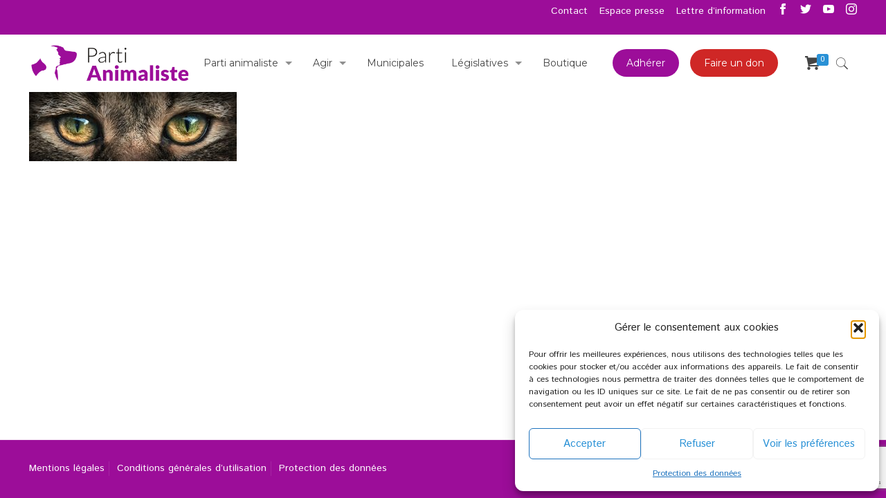

--- FILE ---
content_type: text/html; charset=utf-8
request_url: https://www.google.com/recaptcha/api2/anchor?ar=1&k=6Lf-pacZAAAAADTozgJ1l5DMNkxt0AGDKDRTT_DG&co=aHR0cHM6Ly9wYXJ0aS1hbmltYWxpc3RlLmZyOjQ0Mw..&hl=en&v=N67nZn4AqZkNcbeMu4prBgzg&size=invisible&anchor-ms=20000&execute-ms=30000&cb=wg9fn08ghuos
body_size: 48602
content:
<!DOCTYPE HTML><html dir="ltr" lang="en"><head><meta http-equiv="Content-Type" content="text/html; charset=UTF-8">
<meta http-equiv="X-UA-Compatible" content="IE=edge">
<title>reCAPTCHA</title>
<style type="text/css">
/* cyrillic-ext */
@font-face {
  font-family: 'Roboto';
  font-style: normal;
  font-weight: 400;
  font-stretch: 100%;
  src: url(//fonts.gstatic.com/s/roboto/v48/KFO7CnqEu92Fr1ME7kSn66aGLdTylUAMa3GUBHMdazTgWw.woff2) format('woff2');
  unicode-range: U+0460-052F, U+1C80-1C8A, U+20B4, U+2DE0-2DFF, U+A640-A69F, U+FE2E-FE2F;
}
/* cyrillic */
@font-face {
  font-family: 'Roboto';
  font-style: normal;
  font-weight: 400;
  font-stretch: 100%;
  src: url(//fonts.gstatic.com/s/roboto/v48/KFO7CnqEu92Fr1ME7kSn66aGLdTylUAMa3iUBHMdazTgWw.woff2) format('woff2');
  unicode-range: U+0301, U+0400-045F, U+0490-0491, U+04B0-04B1, U+2116;
}
/* greek-ext */
@font-face {
  font-family: 'Roboto';
  font-style: normal;
  font-weight: 400;
  font-stretch: 100%;
  src: url(//fonts.gstatic.com/s/roboto/v48/KFO7CnqEu92Fr1ME7kSn66aGLdTylUAMa3CUBHMdazTgWw.woff2) format('woff2');
  unicode-range: U+1F00-1FFF;
}
/* greek */
@font-face {
  font-family: 'Roboto';
  font-style: normal;
  font-weight: 400;
  font-stretch: 100%;
  src: url(//fonts.gstatic.com/s/roboto/v48/KFO7CnqEu92Fr1ME7kSn66aGLdTylUAMa3-UBHMdazTgWw.woff2) format('woff2');
  unicode-range: U+0370-0377, U+037A-037F, U+0384-038A, U+038C, U+038E-03A1, U+03A3-03FF;
}
/* math */
@font-face {
  font-family: 'Roboto';
  font-style: normal;
  font-weight: 400;
  font-stretch: 100%;
  src: url(//fonts.gstatic.com/s/roboto/v48/KFO7CnqEu92Fr1ME7kSn66aGLdTylUAMawCUBHMdazTgWw.woff2) format('woff2');
  unicode-range: U+0302-0303, U+0305, U+0307-0308, U+0310, U+0312, U+0315, U+031A, U+0326-0327, U+032C, U+032F-0330, U+0332-0333, U+0338, U+033A, U+0346, U+034D, U+0391-03A1, U+03A3-03A9, U+03B1-03C9, U+03D1, U+03D5-03D6, U+03F0-03F1, U+03F4-03F5, U+2016-2017, U+2034-2038, U+203C, U+2040, U+2043, U+2047, U+2050, U+2057, U+205F, U+2070-2071, U+2074-208E, U+2090-209C, U+20D0-20DC, U+20E1, U+20E5-20EF, U+2100-2112, U+2114-2115, U+2117-2121, U+2123-214F, U+2190, U+2192, U+2194-21AE, U+21B0-21E5, U+21F1-21F2, U+21F4-2211, U+2213-2214, U+2216-22FF, U+2308-230B, U+2310, U+2319, U+231C-2321, U+2336-237A, U+237C, U+2395, U+239B-23B7, U+23D0, U+23DC-23E1, U+2474-2475, U+25AF, U+25B3, U+25B7, U+25BD, U+25C1, U+25CA, U+25CC, U+25FB, U+266D-266F, U+27C0-27FF, U+2900-2AFF, U+2B0E-2B11, U+2B30-2B4C, U+2BFE, U+3030, U+FF5B, U+FF5D, U+1D400-1D7FF, U+1EE00-1EEFF;
}
/* symbols */
@font-face {
  font-family: 'Roboto';
  font-style: normal;
  font-weight: 400;
  font-stretch: 100%;
  src: url(//fonts.gstatic.com/s/roboto/v48/KFO7CnqEu92Fr1ME7kSn66aGLdTylUAMaxKUBHMdazTgWw.woff2) format('woff2');
  unicode-range: U+0001-000C, U+000E-001F, U+007F-009F, U+20DD-20E0, U+20E2-20E4, U+2150-218F, U+2190, U+2192, U+2194-2199, U+21AF, U+21E6-21F0, U+21F3, U+2218-2219, U+2299, U+22C4-22C6, U+2300-243F, U+2440-244A, U+2460-24FF, U+25A0-27BF, U+2800-28FF, U+2921-2922, U+2981, U+29BF, U+29EB, U+2B00-2BFF, U+4DC0-4DFF, U+FFF9-FFFB, U+10140-1018E, U+10190-1019C, U+101A0, U+101D0-101FD, U+102E0-102FB, U+10E60-10E7E, U+1D2C0-1D2D3, U+1D2E0-1D37F, U+1F000-1F0FF, U+1F100-1F1AD, U+1F1E6-1F1FF, U+1F30D-1F30F, U+1F315, U+1F31C, U+1F31E, U+1F320-1F32C, U+1F336, U+1F378, U+1F37D, U+1F382, U+1F393-1F39F, U+1F3A7-1F3A8, U+1F3AC-1F3AF, U+1F3C2, U+1F3C4-1F3C6, U+1F3CA-1F3CE, U+1F3D4-1F3E0, U+1F3ED, U+1F3F1-1F3F3, U+1F3F5-1F3F7, U+1F408, U+1F415, U+1F41F, U+1F426, U+1F43F, U+1F441-1F442, U+1F444, U+1F446-1F449, U+1F44C-1F44E, U+1F453, U+1F46A, U+1F47D, U+1F4A3, U+1F4B0, U+1F4B3, U+1F4B9, U+1F4BB, U+1F4BF, U+1F4C8-1F4CB, U+1F4D6, U+1F4DA, U+1F4DF, U+1F4E3-1F4E6, U+1F4EA-1F4ED, U+1F4F7, U+1F4F9-1F4FB, U+1F4FD-1F4FE, U+1F503, U+1F507-1F50B, U+1F50D, U+1F512-1F513, U+1F53E-1F54A, U+1F54F-1F5FA, U+1F610, U+1F650-1F67F, U+1F687, U+1F68D, U+1F691, U+1F694, U+1F698, U+1F6AD, U+1F6B2, U+1F6B9-1F6BA, U+1F6BC, U+1F6C6-1F6CF, U+1F6D3-1F6D7, U+1F6E0-1F6EA, U+1F6F0-1F6F3, U+1F6F7-1F6FC, U+1F700-1F7FF, U+1F800-1F80B, U+1F810-1F847, U+1F850-1F859, U+1F860-1F887, U+1F890-1F8AD, U+1F8B0-1F8BB, U+1F8C0-1F8C1, U+1F900-1F90B, U+1F93B, U+1F946, U+1F984, U+1F996, U+1F9E9, U+1FA00-1FA6F, U+1FA70-1FA7C, U+1FA80-1FA89, U+1FA8F-1FAC6, U+1FACE-1FADC, U+1FADF-1FAE9, U+1FAF0-1FAF8, U+1FB00-1FBFF;
}
/* vietnamese */
@font-face {
  font-family: 'Roboto';
  font-style: normal;
  font-weight: 400;
  font-stretch: 100%;
  src: url(//fonts.gstatic.com/s/roboto/v48/KFO7CnqEu92Fr1ME7kSn66aGLdTylUAMa3OUBHMdazTgWw.woff2) format('woff2');
  unicode-range: U+0102-0103, U+0110-0111, U+0128-0129, U+0168-0169, U+01A0-01A1, U+01AF-01B0, U+0300-0301, U+0303-0304, U+0308-0309, U+0323, U+0329, U+1EA0-1EF9, U+20AB;
}
/* latin-ext */
@font-face {
  font-family: 'Roboto';
  font-style: normal;
  font-weight: 400;
  font-stretch: 100%;
  src: url(//fonts.gstatic.com/s/roboto/v48/KFO7CnqEu92Fr1ME7kSn66aGLdTylUAMa3KUBHMdazTgWw.woff2) format('woff2');
  unicode-range: U+0100-02BA, U+02BD-02C5, U+02C7-02CC, U+02CE-02D7, U+02DD-02FF, U+0304, U+0308, U+0329, U+1D00-1DBF, U+1E00-1E9F, U+1EF2-1EFF, U+2020, U+20A0-20AB, U+20AD-20C0, U+2113, U+2C60-2C7F, U+A720-A7FF;
}
/* latin */
@font-face {
  font-family: 'Roboto';
  font-style: normal;
  font-weight: 400;
  font-stretch: 100%;
  src: url(//fonts.gstatic.com/s/roboto/v48/KFO7CnqEu92Fr1ME7kSn66aGLdTylUAMa3yUBHMdazQ.woff2) format('woff2');
  unicode-range: U+0000-00FF, U+0131, U+0152-0153, U+02BB-02BC, U+02C6, U+02DA, U+02DC, U+0304, U+0308, U+0329, U+2000-206F, U+20AC, U+2122, U+2191, U+2193, U+2212, U+2215, U+FEFF, U+FFFD;
}
/* cyrillic-ext */
@font-face {
  font-family: 'Roboto';
  font-style: normal;
  font-weight: 500;
  font-stretch: 100%;
  src: url(//fonts.gstatic.com/s/roboto/v48/KFO7CnqEu92Fr1ME7kSn66aGLdTylUAMa3GUBHMdazTgWw.woff2) format('woff2');
  unicode-range: U+0460-052F, U+1C80-1C8A, U+20B4, U+2DE0-2DFF, U+A640-A69F, U+FE2E-FE2F;
}
/* cyrillic */
@font-face {
  font-family: 'Roboto';
  font-style: normal;
  font-weight: 500;
  font-stretch: 100%;
  src: url(//fonts.gstatic.com/s/roboto/v48/KFO7CnqEu92Fr1ME7kSn66aGLdTylUAMa3iUBHMdazTgWw.woff2) format('woff2');
  unicode-range: U+0301, U+0400-045F, U+0490-0491, U+04B0-04B1, U+2116;
}
/* greek-ext */
@font-face {
  font-family: 'Roboto';
  font-style: normal;
  font-weight: 500;
  font-stretch: 100%;
  src: url(//fonts.gstatic.com/s/roboto/v48/KFO7CnqEu92Fr1ME7kSn66aGLdTylUAMa3CUBHMdazTgWw.woff2) format('woff2');
  unicode-range: U+1F00-1FFF;
}
/* greek */
@font-face {
  font-family: 'Roboto';
  font-style: normal;
  font-weight: 500;
  font-stretch: 100%;
  src: url(//fonts.gstatic.com/s/roboto/v48/KFO7CnqEu92Fr1ME7kSn66aGLdTylUAMa3-UBHMdazTgWw.woff2) format('woff2');
  unicode-range: U+0370-0377, U+037A-037F, U+0384-038A, U+038C, U+038E-03A1, U+03A3-03FF;
}
/* math */
@font-face {
  font-family: 'Roboto';
  font-style: normal;
  font-weight: 500;
  font-stretch: 100%;
  src: url(//fonts.gstatic.com/s/roboto/v48/KFO7CnqEu92Fr1ME7kSn66aGLdTylUAMawCUBHMdazTgWw.woff2) format('woff2');
  unicode-range: U+0302-0303, U+0305, U+0307-0308, U+0310, U+0312, U+0315, U+031A, U+0326-0327, U+032C, U+032F-0330, U+0332-0333, U+0338, U+033A, U+0346, U+034D, U+0391-03A1, U+03A3-03A9, U+03B1-03C9, U+03D1, U+03D5-03D6, U+03F0-03F1, U+03F4-03F5, U+2016-2017, U+2034-2038, U+203C, U+2040, U+2043, U+2047, U+2050, U+2057, U+205F, U+2070-2071, U+2074-208E, U+2090-209C, U+20D0-20DC, U+20E1, U+20E5-20EF, U+2100-2112, U+2114-2115, U+2117-2121, U+2123-214F, U+2190, U+2192, U+2194-21AE, U+21B0-21E5, U+21F1-21F2, U+21F4-2211, U+2213-2214, U+2216-22FF, U+2308-230B, U+2310, U+2319, U+231C-2321, U+2336-237A, U+237C, U+2395, U+239B-23B7, U+23D0, U+23DC-23E1, U+2474-2475, U+25AF, U+25B3, U+25B7, U+25BD, U+25C1, U+25CA, U+25CC, U+25FB, U+266D-266F, U+27C0-27FF, U+2900-2AFF, U+2B0E-2B11, U+2B30-2B4C, U+2BFE, U+3030, U+FF5B, U+FF5D, U+1D400-1D7FF, U+1EE00-1EEFF;
}
/* symbols */
@font-face {
  font-family: 'Roboto';
  font-style: normal;
  font-weight: 500;
  font-stretch: 100%;
  src: url(//fonts.gstatic.com/s/roboto/v48/KFO7CnqEu92Fr1ME7kSn66aGLdTylUAMaxKUBHMdazTgWw.woff2) format('woff2');
  unicode-range: U+0001-000C, U+000E-001F, U+007F-009F, U+20DD-20E0, U+20E2-20E4, U+2150-218F, U+2190, U+2192, U+2194-2199, U+21AF, U+21E6-21F0, U+21F3, U+2218-2219, U+2299, U+22C4-22C6, U+2300-243F, U+2440-244A, U+2460-24FF, U+25A0-27BF, U+2800-28FF, U+2921-2922, U+2981, U+29BF, U+29EB, U+2B00-2BFF, U+4DC0-4DFF, U+FFF9-FFFB, U+10140-1018E, U+10190-1019C, U+101A0, U+101D0-101FD, U+102E0-102FB, U+10E60-10E7E, U+1D2C0-1D2D3, U+1D2E0-1D37F, U+1F000-1F0FF, U+1F100-1F1AD, U+1F1E6-1F1FF, U+1F30D-1F30F, U+1F315, U+1F31C, U+1F31E, U+1F320-1F32C, U+1F336, U+1F378, U+1F37D, U+1F382, U+1F393-1F39F, U+1F3A7-1F3A8, U+1F3AC-1F3AF, U+1F3C2, U+1F3C4-1F3C6, U+1F3CA-1F3CE, U+1F3D4-1F3E0, U+1F3ED, U+1F3F1-1F3F3, U+1F3F5-1F3F7, U+1F408, U+1F415, U+1F41F, U+1F426, U+1F43F, U+1F441-1F442, U+1F444, U+1F446-1F449, U+1F44C-1F44E, U+1F453, U+1F46A, U+1F47D, U+1F4A3, U+1F4B0, U+1F4B3, U+1F4B9, U+1F4BB, U+1F4BF, U+1F4C8-1F4CB, U+1F4D6, U+1F4DA, U+1F4DF, U+1F4E3-1F4E6, U+1F4EA-1F4ED, U+1F4F7, U+1F4F9-1F4FB, U+1F4FD-1F4FE, U+1F503, U+1F507-1F50B, U+1F50D, U+1F512-1F513, U+1F53E-1F54A, U+1F54F-1F5FA, U+1F610, U+1F650-1F67F, U+1F687, U+1F68D, U+1F691, U+1F694, U+1F698, U+1F6AD, U+1F6B2, U+1F6B9-1F6BA, U+1F6BC, U+1F6C6-1F6CF, U+1F6D3-1F6D7, U+1F6E0-1F6EA, U+1F6F0-1F6F3, U+1F6F7-1F6FC, U+1F700-1F7FF, U+1F800-1F80B, U+1F810-1F847, U+1F850-1F859, U+1F860-1F887, U+1F890-1F8AD, U+1F8B0-1F8BB, U+1F8C0-1F8C1, U+1F900-1F90B, U+1F93B, U+1F946, U+1F984, U+1F996, U+1F9E9, U+1FA00-1FA6F, U+1FA70-1FA7C, U+1FA80-1FA89, U+1FA8F-1FAC6, U+1FACE-1FADC, U+1FADF-1FAE9, U+1FAF0-1FAF8, U+1FB00-1FBFF;
}
/* vietnamese */
@font-face {
  font-family: 'Roboto';
  font-style: normal;
  font-weight: 500;
  font-stretch: 100%;
  src: url(//fonts.gstatic.com/s/roboto/v48/KFO7CnqEu92Fr1ME7kSn66aGLdTylUAMa3OUBHMdazTgWw.woff2) format('woff2');
  unicode-range: U+0102-0103, U+0110-0111, U+0128-0129, U+0168-0169, U+01A0-01A1, U+01AF-01B0, U+0300-0301, U+0303-0304, U+0308-0309, U+0323, U+0329, U+1EA0-1EF9, U+20AB;
}
/* latin-ext */
@font-face {
  font-family: 'Roboto';
  font-style: normal;
  font-weight: 500;
  font-stretch: 100%;
  src: url(//fonts.gstatic.com/s/roboto/v48/KFO7CnqEu92Fr1ME7kSn66aGLdTylUAMa3KUBHMdazTgWw.woff2) format('woff2');
  unicode-range: U+0100-02BA, U+02BD-02C5, U+02C7-02CC, U+02CE-02D7, U+02DD-02FF, U+0304, U+0308, U+0329, U+1D00-1DBF, U+1E00-1E9F, U+1EF2-1EFF, U+2020, U+20A0-20AB, U+20AD-20C0, U+2113, U+2C60-2C7F, U+A720-A7FF;
}
/* latin */
@font-face {
  font-family: 'Roboto';
  font-style: normal;
  font-weight: 500;
  font-stretch: 100%;
  src: url(//fonts.gstatic.com/s/roboto/v48/KFO7CnqEu92Fr1ME7kSn66aGLdTylUAMa3yUBHMdazQ.woff2) format('woff2');
  unicode-range: U+0000-00FF, U+0131, U+0152-0153, U+02BB-02BC, U+02C6, U+02DA, U+02DC, U+0304, U+0308, U+0329, U+2000-206F, U+20AC, U+2122, U+2191, U+2193, U+2212, U+2215, U+FEFF, U+FFFD;
}
/* cyrillic-ext */
@font-face {
  font-family: 'Roboto';
  font-style: normal;
  font-weight: 900;
  font-stretch: 100%;
  src: url(//fonts.gstatic.com/s/roboto/v48/KFO7CnqEu92Fr1ME7kSn66aGLdTylUAMa3GUBHMdazTgWw.woff2) format('woff2');
  unicode-range: U+0460-052F, U+1C80-1C8A, U+20B4, U+2DE0-2DFF, U+A640-A69F, U+FE2E-FE2F;
}
/* cyrillic */
@font-face {
  font-family: 'Roboto';
  font-style: normal;
  font-weight: 900;
  font-stretch: 100%;
  src: url(//fonts.gstatic.com/s/roboto/v48/KFO7CnqEu92Fr1ME7kSn66aGLdTylUAMa3iUBHMdazTgWw.woff2) format('woff2');
  unicode-range: U+0301, U+0400-045F, U+0490-0491, U+04B0-04B1, U+2116;
}
/* greek-ext */
@font-face {
  font-family: 'Roboto';
  font-style: normal;
  font-weight: 900;
  font-stretch: 100%;
  src: url(//fonts.gstatic.com/s/roboto/v48/KFO7CnqEu92Fr1ME7kSn66aGLdTylUAMa3CUBHMdazTgWw.woff2) format('woff2');
  unicode-range: U+1F00-1FFF;
}
/* greek */
@font-face {
  font-family: 'Roboto';
  font-style: normal;
  font-weight: 900;
  font-stretch: 100%;
  src: url(//fonts.gstatic.com/s/roboto/v48/KFO7CnqEu92Fr1ME7kSn66aGLdTylUAMa3-UBHMdazTgWw.woff2) format('woff2');
  unicode-range: U+0370-0377, U+037A-037F, U+0384-038A, U+038C, U+038E-03A1, U+03A3-03FF;
}
/* math */
@font-face {
  font-family: 'Roboto';
  font-style: normal;
  font-weight: 900;
  font-stretch: 100%;
  src: url(//fonts.gstatic.com/s/roboto/v48/KFO7CnqEu92Fr1ME7kSn66aGLdTylUAMawCUBHMdazTgWw.woff2) format('woff2');
  unicode-range: U+0302-0303, U+0305, U+0307-0308, U+0310, U+0312, U+0315, U+031A, U+0326-0327, U+032C, U+032F-0330, U+0332-0333, U+0338, U+033A, U+0346, U+034D, U+0391-03A1, U+03A3-03A9, U+03B1-03C9, U+03D1, U+03D5-03D6, U+03F0-03F1, U+03F4-03F5, U+2016-2017, U+2034-2038, U+203C, U+2040, U+2043, U+2047, U+2050, U+2057, U+205F, U+2070-2071, U+2074-208E, U+2090-209C, U+20D0-20DC, U+20E1, U+20E5-20EF, U+2100-2112, U+2114-2115, U+2117-2121, U+2123-214F, U+2190, U+2192, U+2194-21AE, U+21B0-21E5, U+21F1-21F2, U+21F4-2211, U+2213-2214, U+2216-22FF, U+2308-230B, U+2310, U+2319, U+231C-2321, U+2336-237A, U+237C, U+2395, U+239B-23B7, U+23D0, U+23DC-23E1, U+2474-2475, U+25AF, U+25B3, U+25B7, U+25BD, U+25C1, U+25CA, U+25CC, U+25FB, U+266D-266F, U+27C0-27FF, U+2900-2AFF, U+2B0E-2B11, U+2B30-2B4C, U+2BFE, U+3030, U+FF5B, U+FF5D, U+1D400-1D7FF, U+1EE00-1EEFF;
}
/* symbols */
@font-face {
  font-family: 'Roboto';
  font-style: normal;
  font-weight: 900;
  font-stretch: 100%;
  src: url(//fonts.gstatic.com/s/roboto/v48/KFO7CnqEu92Fr1ME7kSn66aGLdTylUAMaxKUBHMdazTgWw.woff2) format('woff2');
  unicode-range: U+0001-000C, U+000E-001F, U+007F-009F, U+20DD-20E0, U+20E2-20E4, U+2150-218F, U+2190, U+2192, U+2194-2199, U+21AF, U+21E6-21F0, U+21F3, U+2218-2219, U+2299, U+22C4-22C6, U+2300-243F, U+2440-244A, U+2460-24FF, U+25A0-27BF, U+2800-28FF, U+2921-2922, U+2981, U+29BF, U+29EB, U+2B00-2BFF, U+4DC0-4DFF, U+FFF9-FFFB, U+10140-1018E, U+10190-1019C, U+101A0, U+101D0-101FD, U+102E0-102FB, U+10E60-10E7E, U+1D2C0-1D2D3, U+1D2E0-1D37F, U+1F000-1F0FF, U+1F100-1F1AD, U+1F1E6-1F1FF, U+1F30D-1F30F, U+1F315, U+1F31C, U+1F31E, U+1F320-1F32C, U+1F336, U+1F378, U+1F37D, U+1F382, U+1F393-1F39F, U+1F3A7-1F3A8, U+1F3AC-1F3AF, U+1F3C2, U+1F3C4-1F3C6, U+1F3CA-1F3CE, U+1F3D4-1F3E0, U+1F3ED, U+1F3F1-1F3F3, U+1F3F5-1F3F7, U+1F408, U+1F415, U+1F41F, U+1F426, U+1F43F, U+1F441-1F442, U+1F444, U+1F446-1F449, U+1F44C-1F44E, U+1F453, U+1F46A, U+1F47D, U+1F4A3, U+1F4B0, U+1F4B3, U+1F4B9, U+1F4BB, U+1F4BF, U+1F4C8-1F4CB, U+1F4D6, U+1F4DA, U+1F4DF, U+1F4E3-1F4E6, U+1F4EA-1F4ED, U+1F4F7, U+1F4F9-1F4FB, U+1F4FD-1F4FE, U+1F503, U+1F507-1F50B, U+1F50D, U+1F512-1F513, U+1F53E-1F54A, U+1F54F-1F5FA, U+1F610, U+1F650-1F67F, U+1F687, U+1F68D, U+1F691, U+1F694, U+1F698, U+1F6AD, U+1F6B2, U+1F6B9-1F6BA, U+1F6BC, U+1F6C6-1F6CF, U+1F6D3-1F6D7, U+1F6E0-1F6EA, U+1F6F0-1F6F3, U+1F6F7-1F6FC, U+1F700-1F7FF, U+1F800-1F80B, U+1F810-1F847, U+1F850-1F859, U+1F860-1F887, U+1F890-1F8AD, U+1F8B0-1F8BB, U+1F8C0-1F8C1, U+1F900-1F90B, U+1F93B, U+1F946, U+1F984, U+1F996, U+1F9E9, U+1FA00-1FA6F, U+1FA70-1FA7C, U+1FA80-1FA89, U+1FA8F-1FAC6, U+1FACE-1FADC, U+1FADF-1FAE9, U+1FAF0-1FAF8, U+1FB00-1FBFF;
}
/* vietnamese */
@font-face {
  font-family: 'Roboto';
  font-style: normal;
  font-weight: 900;
  font-stretch: 100%;
  src: url(//fonts.gstatic.com/s/roboto/v48/KFO7CnqEu92Fr1ME7kSn66aGLdTylUAMa3OUBHMdazTgWw.woff2) format('woff2');
  unicode-range: U+0102-0103, U+0110-0111, U+0128-0129, U+0168-0169, U+01A0-01A1, U+01AF-01B0, U+0300-0301, U+0303-0304, U+0308-0309, U+0323, U+0329, U+1EA0-1EF9, U+20AB;
}
/* latin-ext */
@font-face {
  font-family: 'Roboto';
  font-style: normal;
  font-weight: 900;
  font-stretch: 100%;
  src: url(//fonts.gstatic.com/s/roboto/v48/KFO7CnqEu92Fr1ME7kSn66aGLdTylUAMa3KUBHMdazTgWw.woff2) format('woff2');
  unicode-range: U+0100-02BA, U+02BD-02C5, U+02C7-02CC, U+02CE-02D7, U+02DD-02FF, U+0304, U+0308, U+0329, U+1D00-1DBF, U+1E00-1E9F, U+1EF2-1EFF, U+2020, U+20A0-20AB, U+20AD-20C0, U+2113, U+2C60-2C7F, U+A720-A7FF;
}
/* latin */
@font-face {
  font-family: 'Roboto';
  font-style: normal;
  font-weight: 900;
  font-stretch: 100%;
  src: url(//fonts.gstatic.com/s/roboto/v48/KFO7CnqEu92Fr1ME7kSn66aGLdTylUAMa3yUBHMdazQ.woff2) format('woff2');
  unicode-range: U+0000-00FF, U+0131, U+0152-0153, U+02BB-02BC, U+02C6, U+02DA, U+02DC, U+0304, U+0308, U+0329, U+2000-206F, U+20AC, U+2122, U+2191, U+2193, U+2212, U+2215, U+FEFF, U+FFFD;
}

</style>
<link rel="stylesheet" type="text/css" href="https://www.gstatic.com/recaptcha/releases/N67nZn4AqZkNcbeMu4prBgzg/styles__ltr.css">
<script nonce="kmhxMmGFdNbmk5uS353xcg" type="text/javascript">window['__recaptcha_api'] = 'https://www.google.com/recaptcha/api2/';</script>
<script type="text/javascript" src="https://www.gstatic.com/recaptcha/releases/N67nZn4AqZkNcbeMu4prBgzg/recaptcha__en.js" nonce="kmhxMmGFdNbmk5uS353xcg">
      
    </script></head>
<body><div id="rc-anchor-alert" class="rc-anchor-alert"></div>
<input type="hidden" id="recaptcha-token" value="[base64]">
<script type="text/javascript" nonce="kmhxMmGFdNbmk5uS353xcg">
      recaptcha.anchor.Main.init("[\x22ainput\x22,[\x22bgdata\x22,\x22\x22,\[base64]/[base64]/MjU1Ong/[base64]/[base64]/[base64]/[base64]/[base64]/[base64]/[base64]/[base64]/[base64]/[base64]/[base64]/[base64]/[base64]/[base64]/[base64]\\u003d\x22,\[base64]\\u003d\\u003d\x22,\x22dMOfwoPDmcKiL8OKwqHCgMKxw7vCgBzDh8ORBnd7UkbCrFhnwq5AwoMsw4fChntOIcKAV8OrA8O8wqE0T8OgwoDCuMKnGBjDvcK/w5QyNcKUSUhdwoBFO8OCRis3SlcUw7E/[base64]/D2nDiMOWwqYAWUvDlsO7MiXCicKvSwjDgsKjwpBlwqDDmlLDmQtPw6swNMOywrxPw75OMsOxcXIRYkwATsOWb0oBeMORw4MTXBzDiF/CtwQBTzwlw6vCqsKofsKlw6FuL8KxwrYmRjzCi0bCj2pOwrhRw6/[base64]/[base64]/DjsO0LgoHHMO9aDfCvnHCisO9wpROwrUXwo0/w67DosOJw5HCp1LDswXDlMO0cMKdIT1mR1XDvg/Dl8KwOWdeRiBIL2vCkSt5dVMSw5fCrcKpPsKeNSEJw6zDu1DDhwTCrcOOw7XCny86dsOkwr8jSMKdcA3CmF7CpsKBwrhzwrzDqGnCqsKRflMPw4PDrMO4b8OrMMO+wpLDr2fCqWAJe1zCrcOPwqrDo8KmI07DicOrwrDChh11b1DCncOeM8K/JUTDi8OyW8OkHGfDpsO7HsKDRQXDrcKwMcOXw5kGw59ewpTCjcOqNcKUw588w6RUVQvCksOrccOdwpjCgsOuwrVVw6XCt8ONUGg1w4DDosOUwo9vw6fDjMK3wpoRwqvCj1bDl1VJBj9zw58kwoHCmSTCo2TCtW5jQGMDO8OnMMO1wo/Cum/DlzHCq8OORHUeWMKwWgoRw7ETXjR6wpVkwrzCkcKtw53DjcOFfwFgw6jCpMOxw4Z2D8KJFi7CnMKow5cWwrAPZgHDsMOAfCJEIi3Dpy/CgR5sw5wcwrIhDMOkwrRIL8Ogw784XMOjwpsKLl0yJg93wpfCvUgwM3/[base64]/CmjHDmcOpwo3DhHpOTkwEw6oywrsQwo/Cn1jDsMK4wonDsyJRKT0ZwrkUKCIcRh7CtcO5FMKYFGVjOjjDpMK8FHLDlcKqXUHDj8O1IcOawq0vwpIVeC3CjsK0wrvChsOIw6/[base64]/CikcAJsKTwoLDn8O/ecK/w73CicKfw5ZZaihQwq4QU8KHw6rDsgFtwoPDkFPCkBPDuMKrw6MwR8K1wpFgAz9lw7/Dhllgf2swGcKjT8OdaCzCtW3CnlMJCD8ow4DDlVoLL8KfCcOSZAnDv31xL8KLw496QMO/w6RvB8Oswq7CrjMvAXpBJw8kMMKpw6zDjMKYSMKXw69Jw5/CjhHCtQgOw7XCrnrCvMKYwqdZwo3DtEjCkGJuwqIyw4DDty1pwrg7w6HCi3fCgitJAT9HDQRwworCqsOZK8OyIB8OY8Knw5/ClMOKw6vCtsO2wqQUCxrDoT5Ww54pS8OnwrrDj1DDqcKhw74Sw63CksK3XjXDosKowqvDiX4+VkXCtMO6wrBbJGMGRMO6w4zCmsOFJiJuwrHCvsOPw57CmsKTwoEZCMO9SsOKw70rwq/DrUBOFixNOsK4d13CocKIREBTwrDCicKPw7h4HTPClCPCqcOlLMOAUyfDi0ocw6QtTFrDrMO2A8KgO1wnO8KaEmxbwpEyw5rCl8OQcw/[base64]/Cv8OeworCjDRGR8KwCcOoEwXCoQ/CuMKlwpF+ZcOXw68rVcOyw7JowoUAD8K+BGvDkWzCrMKAZSAzw44dRCbCkyU3woTCg8OrHsKjaMOPfcK0w4DCmMKQw4JXw6AsWiTDkRFjSFQRwqBeZMO4wo4Dwq3DiEMGJ8OIJhNCUMO8wqHDqCUWwrZLLWfDsCrCgT/[base64]/CgsOTw7gcQX7ChsOUw6peTcKNw5jDuHXDn3RXwowDw7F0woTCpVNfw7rDlGrDscO8Xl8ibXVfw5/Cnhkrw7YbZSkLX3hZw6tMwqDCtwzDtjXCrWx5w7tqwoE4w653d8KoMWfDqUfDlsK0w4puEG9Yw7zCt2YvfsK1QMO/PsKvDVssL8OuKDFPwrcQwq1YXsKlwrnCisOAZ8OUw4TDgU50H3rCmXzDnsKgd0HDv8KHSyV+HMOCw5ktHGDDs0LCtRbDssKdKlPChMOKwoEPVxxZIH3Dp0bCucOPDy1lw51+AhHDj8KTw4h9w5UaWcKnw5EAwrTCt8Omw4I2EQB4STrDmcK7NTnDmsKqwrHChsK/w55ZDMKGcn5yfh3Dq8O/w6trFVvClsKiw5tSQjVYwr0IN3/DvxPCikkMw4rDukjDpMKSAsKRw6oyw4sUBj8fHixVw7PCoUx1wrjCvgLCtXZ+HhTDgMOfNFvDicOMAsOFw4MEwpvCgHhrwrMhw7dUw5HCu8OaU0/[base64]/DuMOIw7/DrTkgwq/[base64]/DhlpocsONw6XCkcOgR8OhwoZ7wqbDlsOZW8K8XMO3w4LDlcO3fGIFwqI6B8O5AcOIw5vDscKRMDJbZMKEacOyw40uwpLDn8O5AMK+U8OFH03DicKdwop4VMK/BjxnM8OGw5pXwqw4WsOiO8O2wpldwrUBw6zDksOxUDPDjcO3woQWKDzDrsOBDMOnN2fCqUrCt8OEbnJhO8KmLcOCMzUpXsOKD8OVCcK4AsOyMCM7KEQXRMO7HSxKZnzDn05qw4t4ewQFYcOFQG/Ck09Hw7Jfw6pdTlhCw6zCusO3REB4wo1Sw79jw6LDjCPDv3vDk8KAXiLCoHjCpcOQCsKOw6BVdsKHOT3Do8ODw5nDhB/CqUjDj3pNwoHChWXCtcO6YcOZDz9hJF/CjMKhwpx1w7paw5kUw7rDlMKpL8KUUcKAwrEgeg5Ed8OJTmsGwpQOHGgtwoUKw6hERgZaKR5Ow7/DlibDglDDi8Oywq0iw6XCmQXClMO7ZSbDiARsw6HCuWA6PDvDjTEUwrvDoG5hwqzDpMOswpbDtUXDpQ/Co1h3YxYcw4vCszQzwqXCgMO9wqrDtkQswoc+DQHClTofw6TCqMOUc3LCv8OhPz3CoyjDr8OUw6LCgcK/wo/CpcOGSTHCsMKgIHcTBMKcwozDuwQWB1oIcsOPL8KLYjvComLCuMKVVzjCgsOpGcO/Z8OMwppNBsK/TMOEDHtaK8K2wqNKYRfDmsOabcKdNsKhU2vDgMOJw5vCtsOVPUnDpWlnw4gow7HDtcKAw7NNwowRw5PCgcOIwoM0wqADw6YLw7DCp8KswpbChy7CvcO3LR/[base64]/Dq8O+J0tewpDDocKrBWvCowsYwoPDoE0uDy98FWJ3wqAnXTFBw5HCuC5MUX/DqgzCqsOPwqRrw6/DjcOnBsKGwoQTwqXDsBJvwo/CnHzCqBJnw606w4VpT8KubMOydcKiwpRqw7jCuVlew6vDlUMQw5sBwo5wYMOvwp8kJsKbcsOfwrVgdcKDG0XDtgzCjMOewo9mPMOdw5/Dg37DtcOCQ8OYHMOcwpcpImBjwpdmw63Cq8OqwpUBw5lKZzQgGx3DscKkaMKMwrjCrsKtw7gOw7o0CsKURmrCmcK1w43Ch8KcwqsXEsKwWhHCssKwwobDgVQnO8KSDgTDrmTCmcOfKH82w74aGMOqwpfCn2RuD3JgwoDCkRLDscKkw5XCphvCnMOHLGjDrXo2w653w7/CkmjDhsOQwp7CoMKwMEw9VsOKDWo8w43CqMO7Pi10wr8Twr/[base64]/J8O4chl7UxxKw6/Dmzhow5rDlMKowrTDsn5tB1XCscOXBcKMw6gbU0w/YcKCaMOlDi9AeFbDtcOqcF1+wpYZwroaBsKrw7zDi8O+McOcwpQKDMOmw7LCpHjDnjp7HXwGKMO/w6lRw49uR3g4w4bDiEvCvcOTKsOMeTzCj8K7w5Bew7ARZ8OGEnLDkgDCscODwogOdcKnfkkJw57CtcOEwoVDw6jCtcKhVsOtIihRwoQwAVh1wqtewr/Cuy7DlxbCvcKSwpHDssKHVA/DgsKAVEBLw6TClD8Dwrkddi1Ow5HDnMOiw4LDqMKSe8Kwwr7Cu8O5dsKhccOfB8OPwpgJZ8ODOMK1IcO+QGHCnlDCrVHCpcKGByTDu8KaVVfDpMOLJcKjSsKUNsORwrDDrDfDrsOGwpk0McO9bcODJxk/aMObwoLCvcK+w5AxwrvDmwHDh8O/BiHDu8KQWUFzwq3DjMKGwqI6wp3CkjbDn8OPw6Bcw4bCtMKiKcKRw5I+ZWUENX3ChMKJF8KRwqzCmFbDmMOOwo/CrMK3w7LDpQ0gBhDCjA7CoFEsCk5vwqQrEsK3C0sQw7/CqQrDgnnCrsKVIMKqwpwQUcKGwo3ClCLDixwDw5DCicKsfDctwqjCtV8zQ8KCMFrDucOzFsOIwognwogVwoUXwp/Dtz3CmsKew6Unw5DDkcKtw4lQWQHCmD/Dv8OEw5FNw6/CombCmsKHwrjCuyxAQMKTwpJKwq8/w5hRSAbDlXYscx3DsMOzw7zCpGtowpsGw7IEwqbCpsKpeMKIYWTDlMOywq/DtMOpe8OdYiHDlHVeTMKrcFZaw4jCi1TDqcOBw415Nhtbw5IPw7PDicOtw6XDocOyw4UxesKDw6oAwrHCt8O7HsK4w7IjSnDDnBrDqcOaw7/DhCMBw69MS8OOwpPDssKFY8OOw7dxwpbCjlwMGigWC3Y2HAPCuMOXw61EeHXDo8OlahjCvEBiwrbDmsKuwpHDkcK+ZEZ/[base64]/Cj8KeW3DDnFrCvDbCp8KdAMO7wrYcwo/DlzJ5YRdww5RUwo4rasKtXUbDrRRCZFfDscK7wqpDW8K8RsKUwp4dYMOLw6lkN1QFwrTDu8KpFmTCicOswqvDhcK4URRJw4ZxCFlcMx/CuA1pRBlwwr/[base64]/KR1Jw4MnwphdwoIIJkIcwqPDpsKPPcOCw4HCj10Sw6ILZCsywpfCpMKdw6YTwqbDmhsQw47DjRlnFcOKU8OSwqHCkW5ywq/DqTRPPV7CpmAxw7FGw6PDuho+woY7GlfCmsKTwq3Ckk/[base64]/DtTF8w7YGJkgyM349F8KRZ080w6pMw7TCjQNsSw3CtxTCoMKQVXk0w6Vfwq0hMcOiCWxNw53DicK0wrAzw5nDtkbDo8OxBTYhSRYJw40bcsKlw6bDmC8jw7DCuRwyZCHDvMOdw63DpsOfwrcRwqPDohpNwqDCgMOjDcKHwq4lwpjDjA/CvcOUfAd2A8OawpcbFV05w6pfZmJCTcO7LcOHwoLDrcONLk8OA2ZqecKMw4xRwrZSNDLCsh0Gw4DDq0gmw7xdw4zCokIGV3fCgsOCw6xLKcOSwpDDjSvDgcKiwobCv8OlRsO2wrLCjng8wq9kZcKzw7zDjcO7HX0Jw4rDlGTCucO8FQ7DmcK/wqjDlcOjwrbDggLDjcK3w4TChjAHGU4HSD5uV8KzEGElQTdXEQjCnhPDjk90w4rCnjk6P8Kiw6Y0wpbCkjHDiyTDnMKlwqtFK14gTMONVRbCm8OxOw3DgsKHw7xOwqkxBcO3w4xWcsOxcTNgQsOPwpDDpTFlwqrCsxfDuGbDr3LDgMK/[base64]/wr/DhVNNEsODwpNzwoUiwrpFJXU5WWZZLsOgwrnDkcKhDsOGwobClU9lw4TCv0clwrV/w6Aew6cgdMONFsO1wpQ6dcODwoswTToQwoAuEwFhwqcaccOGwpTDoSjDv8Kwwq3Ck2vCunvCt8OEe8OeaMKNwoUnwp8yH8KRwrdXRcK2wrknw4DDqyTDi2V5MwDDpDobBcKBwqXDjcOwckbCoHpdwpAhw742woLCjTMjS3/Dn8ORwoxHwpDDp8Kqw4VDaFVHwqDDk8OuwpnDk8Kjwrw3bMKSw5nDl8KPQsO+bcOuVhpNDcO4w5TCqCUdwqbDmnZpw5AAw6LDkzgeU8KjWcKNf8OYOcOww4cDVMKBAAzCrMO1HsKAwoocdGbCi8KMw5vDg3rDt24WKVBQOyw3w5XDkFHDvCvDtcOkD1zDrgfDllrCiA/ChcOUwrEWwp4YckZawpTCmEgVw6nDjsOawo7DuVsuw6bDmXU2GHJPw6ROZcKUw67Ctm/DhQfDhcOrw5ldwqJiasK6w4HCjHtpw6lzJAYDwpNlUBUkYhx+wrtJccOaOsOZAGglVMOwYA7CiyTCvg/DisOswrLCt8Kmw7l7wqQAMsOXQcOYQBp4wqcPwr13fk3DnMOHCwUgwrTDiTrClzTCix7CkgbDusKaw6RqwosOw7pjVETCsSLDiGrDn8OxbngqacOIAmxjahzDj2A/TibCjEhfXMO3woAdDAwXSWzDmcKbHBZKwq7DslXDrMK4w6kzLWnDjsOPHHPDuxgLdsKUHHBwwpzDs0vDvcOvw5UPw4ZOfsOdaCPCscOtw5xzRGvDjcKOY1PDisKRBcK3wpDCgEkRwo/[base64]/DlhcPE1F4w4DCg8KTw6dMwrTDmcKgQiDDu3/CgMKIBMKuw4/CrmzDlMOVLMOsRcOlW05Sw5gNfMKKNsO9OcKew57DhhXCu8Ksw5saIsOIFWfDp2R/woIMQsK+A3tNasO5w7d/SmHCj1DDuUXCszfCt2JgwoIqw47Cm0PDlCgPwolQwoPCsVHDncOXVkPCrFHCi8KdwpDDu8KQVUvDsMKpw4czwpTCuMK/w4fDqmdCMwVfw40Iw7wANSHCsgIDw5bCp8OdKxQ+XsKCwpzCpiY8wpByAMOgw489G2zClC3Cm8OXDsORf3YkLMKUwpgHwozCsRZKKSNGOgR/[base64]/wonCvsK0w5LDlsK0c8OzwpHDnMOswpDCsMK9w6E3wrFSdjUoEcKjw6bDv8OQMRNqAmoJwp4eISLDtcO/FMOGwpjCqMOEw6nDmsOKBsOTUUrDmsOSOsOzfX7DrMOJwp8kwo/DlMOfw7nDsSnChWvCjcKaRzrDq1/Dp0o/wq3CkcOxw4QUwrvClcKBNcKewrvCicKowotuaMKPw5rDnF7Dsh/DqAHDtiXDosOzecKpwp7ChsOjw7vDhMO5w63DlWjCucOmCMO6VEXCuMOFLsKyw4grJRpSVMKjWcKHLwQHXB7DmsOHwqjDvsOWwr1qwpwgBHvChVzDlFDDnMOLwqrDpUAJw79ldxEVw7nCsSjCrwU9J2rDs0Z0w5nDrxTCm8Kzwq3DqGnCu8Otw75Gw5MpwrJgwp/Dk8OMworCmzN2TBx7UzkRwpvDhcO9woPCisK6wqjDjkHCsyQpRytIGcKsD0LDgxc9w6PCqcKGKMOjwrtQAMORwrbCvMKTwpYLw6HDosOwwrTCrcOka8KXSR7CusK9w6fCkwbDpzXDlMK1wp3Duz1jwos8w6kZwqHDisOlZiFETl/DpsKiMSbDgsKzw4TDpmkyw7nDpUzDjsKmw6jCtU3CrhUpAkd3woLDqk/[base64]/Cuk9rIC3CtHhCasKTQgpBwobCqHLCs3V4w7JTwqBRGgDDicKcBU4IByJ5wqLDiwBswq/CjcOlRj/CpsKkw4nDv3XCkH/[base64]/Ci8OZw4LCicK7VMOtwrfDvMO4ZGPDlk7Dk1vDu8OtCcKbwqLDn8K6w5/DgsK+MjpKwrxNwpXDhExmwrrCusO1w5Y2w7lSwpbCpcKbWiTDv0/DpsOvwoExw58ITMKpw6DCvBHDnsOhw7jDpMOadizDssOIw5zDnyfCssKeS2rCjC8Gw43CvMOuwpQ5BsKnw5LCpk5+w5wqw5DCosODTMOkKCPCjsOQSGXDs2ZJwrDCoBklwolmw54jaUXDrFNkwp1/wpIswqpdwptJwoxnUWjCg1XDhsKMw4fCr8Kaw4kFw5tHwoNAwp7CnsOqAzVOw5I9woIewq/[base64]/Cr8O0OsKiw6vCg8K6BcOgw7EjwqgxwoHDiz9fYCDDpGHDqmJIEcOaQcKHX8O2H8KKNMK8wpccw4HCkQrDi8OeaMOnwpfCn0rDnsOLw7wOXEguw6EfwrjChR/CjEHDmx8/[base64]/NSjDpMOqNMKyJzJuWSledBnCn0BOw7jDu1XDqm7CtsODIsOFUXIgB27CjMKMw7gHIwPCisOnwo/CmsKjwoALIcK1wrtiVsK5HMOwc8OYw4DDhcKeA3XCgD19NXg0wpcHRcODXAB1N8Obwp/CjcOew6FlOMOjwoTDjDcbw4bDvsK/[base64]/UShkETtowpo/VDk4w5slw7VibsO5w5NRT8OewpLCrnN4FsKmw6bCicKCScOtZMKnb1DDnsO/w7c8w70EwqlVHsK3wow/w6jDvsK+GMO5bBnCvMK/w4/DjsOAZcKaAcOIw7lIwoUxdFUHwqnDoMO3wqXCsRPDrsOgw7p1w6fDsXHCgRYuOsOKwrPDnW9Vd17Ch1IrRsK6IMKiN8KjGU3DsQBRwq/DvMOvFE3CknE3ecKzJsKywokmZUTDlgxMwpDCozVjwp7DjgsGc8K/DsOAOGXCu8OUwoDDtATDt2g0VcOMw7nCgsOqAQzCosKoDcOnw6s+JFTDhU0Iw47Dtn0zw7d2wrd+wpvCssKlwonChQkywqTDtzoVMcKVJgEUc8OjC2VlwoVaw44iNhPDtADCi8OIw7FDw67DtMO9wpNbw7NTw7pdw7/ClcOxd8OEMgVeVQzCi8KQwpcJwp7DiMKJwoMiVk5DexYKwplwC8KFw5I2PcK/digHwqPCqsOiwoLCvG56wrlSwr3Cih7CrSJkN8O7w6vDv8KfwpRXGgHDuArDkcKew55KwoAnwq9Bw54mwokHYwjCtxVmYyMYHsOJWWvDjMK0F0/[base64]/wrfCisO/wqpFwoQEEiQSWyXCpinDvinDuHzCvMOHBsO5wrTCrnHCnmBew5VuWMOtEkLChcOfw7rCscKic8KtBCMtwoRUw515w6VhwoIQScOeCR8/FDF9VcOhFF7ClcKPw6tHworDpw1kwpgFwqcNw4NmVnVhJUAzccOYfA/Cnk7DpcOBBG9ywq7DtcOow4EDw6nDs08BbT85w7zCosKVFMO8bsOXw6c6b1/Cp07CgVdOw698PMKgwo3DqMKPKsOkTFTClsKNXsOxG8OCR23CvsKsw7/CmQ7CrTh8woYqbMOrwoEFw4/CqsOqFQfCt8OhwoAJaRJcw48HZg5tw4xldsO5wpDDmsOwQFUUEETDqsKmw4HCjkTCrMOGEMKBCnjDlMKCVkDCuipsOA1AVMKLwpfDs8KSwr7CuBM9KcKPD0rCmXMswpJ2w7/CuMKIEU9QI8KSJMOadgjDgRHDrcOvA1psYxsXwpDDkk7DrGbCtDDDlMOZJsOnIcKDwovCh8OYGTsswrXCt8OSMQ1Bw6XDnMOMwpjDqMOKR8KhS1Z4w68Jw60VwqfDnsKVwqwSBl7ClsKnw41bZAMZwp4sK8KMaibCjkVDf2VuwqtKXsOPZcK/w6kJw71xB8KPUAx4wrdawqzDtcKoRkdUw6DCv8K1wobDl8OeJVnDlmIfw6DDlwUiN8OkN08+fBjDoCfCoiBNw54cOF5cwpRye8OOVSB3w5jDoCLDgcKxw402wqfDrcOfwp7CrjoZLsKDwp/CrsO6TMKyb1rChz3DgVfDkMODXMKrw7w/wpXDrhwVwrJJwrfCqGM+wobDrUbDkMONwqbDq8K5JcKgQGtVw7rDojwOE8KSwowVwrBGw4pjMB1yQsK0w7ZRHS1mwokSw47Dhms4csO3WxAKJS7Cs13Dpw1vwrNmw6zDrsOBfMObZFcDR8O2AcK/wqEpwos6OUPDiSZdIMKfVWbCmDHDv8OKwr00U8KDc8Oswq1zwrhtw4XDozF7w7Ypwqx2UMK5FFgtw5XCmsKeKj7Dp8OWw7hUwpJ+wqwRa13DvX7DiWzDkSMKKgA/ZMK/NcKcw4YnATnDqsKTw4DCrsKyEHXDkz/DkMKzGcOBN1PCgcO9w7sYwrpgwqXDgnM/wrbClBvCosKXwqlgOEB+wrAIwpjDjsKLXj3DmxXClsK0dsOqfUB4wovDghXCryxQWMOfw6xyacOgXHxYwoJWWMOBZsKTUcKJDQgUwrgowo3Dl8OBwrnDn8OOwr9Iw4HDgcK6Q8OdScO0LD/CljnDkUXCukAnw47DqcOqw4odwpjChsKEasOgwqx1w4nCvsKDw7TDgMKowrHDiHbCngDDsXgZKsK9KsO0dBd3wqlxwp8lwo/DmsOeIkjDo1dGOsK/HRzCkiZXDMOJwofChMOswqjCnMOFUn7DpMK9wpM+w6XDuWXDgCkfwrzDkEwawqjCo8OnXcKVwofDn8KaFjMwwpfDmEE/[base64]/[base64]/DpMK0w68mC8K6w5DCr8OFEsOIw6QZYznDok7Diz5xw5XCsHV6R8KdNFXDmyRHw5RVdcKVPcKHK8KlBFkewpomwo1tw4Umw4NMw6HCllAvaSwTBMKJw4h5DMOewpbDvMOuM8KewrnDukBvXsOfQMOjDHbDlBknw5dTw67DpURCTRxpw7rCuXx/wol1BMOxCsOlA3gAMCJHwqnCqnplwpXCmEnCvy/Dg8O1S1nCrQxBFcO/wrJ2w5w6KMOHPXMYYMOFZcKqw6Jxw69sIAJzZsOZw6rCjMO1KcK0BTPCqMKTAsKIwrXDjsOTw5kIw7DDrcOEwoBsJhoxwrXDnMOTZ0jDncK/c8ODw6F3RsOrQmVvTQ7Dm8KrZcKGwprCjsO0ZSzClA3DmirCsThtHMO9DcOPw4/DisO1wqhRwoFJZmRoAMO3wpNbMcOcThHCp8KRdFDDuBgeVkxGMk7CkMK9wo09KQjClcKCUW/[base64]/VwDDtBs5wrTCj8OlwrbCiRVga8K+DnYlQ8KWw4JHwrwlLR/Dmht4w690w5XDi8Khw7YIFMOzwqHCk8O6E2HCu8O+w4scw5p1w7sfPsO0w6xtw54sVyjDjSvCmMK7w5Yiw4Y5w6PCgMKXJcKfDFrDuMOfOMKvIGXCtsK5DQ/Di1twYADDvCTCuGQcfcKGJ8KWwrnCscKKIcKpw7kzw68vEXc4wpgXw6bClMOTbcKbw5QwwoIjHMK+w6bCpsO2wphRNsOIwrolwrbCtVzCgMOPw6/Co8Kxw65KPMKtY8KzwpXCrxPCqMKuw7I4CBJTamrClcKwVWUQLMKgdTnClMOjwpDDjgUjw7/[base64]/w4w8dcOaLi4SHmVJwr3CosKDw7TDsWcKe8K5wqZpHWLCrgdXdcKbLMORwpBcwrNJw6dAwrDDlcK5EsO7f8KwwovDqWXCimU2wpPCqMKuJ8OoGMO/EcOHfsOMJ8KSGMKHOBFsBMOvLlk2HFUXw7JsPcO8worCocOuwqzDg2/CnmzCrcOebcKmPm1QwqNlDCJaXMKDw70lQMOqw7nCrcK/KWcmSMKzwqzCnEt9wqfCrhvCtQ50w7YtMAs2wpLDvU0cZkTDqG90w4/Cl3fCi3Mxwq9YCMONwprDvhPCk8ONw5JTw6vDt3hNwrAUacOXdsOUdsKdRC7DlxUNVGMWPsKFGzhwwqjChh7DvcOmw4XCpcKXCxM1w50bw4RdZCEuw4PDhmvCt8KXMQ3CtgnDnR7CqMKCHUgsLHYAwr3CusO1KMKIwpDCnsKZH8KGfMOAXg/CscOUYljCvcORCwhsw706Yy4uwpZUwo4DEcOHwq8Mw67CtsO3woY3MmPCrVpPCWjDkHfDj8Klw6vDvcOmAMOuw63Dq3wcwoN3GMOfw4l/JGfCvMKxBcKiw7MHwqtid0pgJ8O+w4/[base64]/BcKtw4DCtzTDi2VWwpkTw4p0wrJqw7fDtMOHw5nCg8KhUhHDuBoIVjtXDQxawqNRwrpywp9cw70jAgjCs0PChsKAwr1Aw6VWw6zDgEIww4nDtijDo8KfwpnCm0TDhzvCkMOvI2R/[base64]/Dk8KNCxPChW/[base64]/wpXCnwF7w7gHbinCksK+w6PDvcK8LsO4OU7CpsOyfCHDmGHCucK4w5o3VMKFw7TDnE3CqcKoagZtHsK/RcOMwoDDt8KNwroQworDmm8nw4PDtMK8w49FFcOQDcKybgrCuMOXAsKcwo8HKwUFfMKBwphkwopmLsKwBcKKw4nClyXCi8KsPcO4R1XDgcOYe8KiGMOjw40UwrfCoMOAVB5/MsOPVx5ew75Gw7cIeyAeT8OEYSUxcMK9MQ/DgFDCsMO0w7x1w5nDg8Kdw7fCh8OhJWAVwrhfesKpB2HDl8KFwrpAYiFmwq/[base64]/wqNCHlLDqcOUwpQLBzUiw6wKAhbCssOKw6jCuXTDhMOMV8OaBMKFwqcyY8OyVAcORk04EhPDuQ7DjsKMecK/wq/Cl8KKUEvCgsOxXE3DnsOWKgUCGcKoeMOgwqLDuDTDtsKxw7jDmcOvwpTDrydaKhYowoEQUgnDvsKMw6U0w487w7Iaw6/DkMKkbgcJw71/w5TCmHzCgMO/GMO1FsOmwp3CmMKMKXBmwoUVbCh8NMKIw5nCsgvDlsKMwrYBWcKzViA4w5HDm2fDpDDCrnfCjMO6wp5gW8O/w7jCr8KwSsKXwpdsw4DCiUPCocOOdMKvwoQKwp9yeUAMwr7DlsOWQmxfwqBDw6XCnWBbw54nGCMew74mw73DocOQIU4dRQDDkcOtwqxhUcKCwoDCoMO/MMK9J8KSMMKeYWnCqcKww4nDgcOHCkkRKV7Dj296wojDpQTDrMO7bcOWK8K7DXQPDMOiwpzDkcO+w6hnMcObYMK6aMOkLsKjwrVDwqBUw7DCiVAQwrTDgGZ4wpLCqCptw5TDjG9dc3t2fcKlw74PPMKBJ8O0NsOlLcO/bEF5wotpTjDCnsOXw7HDjDvCsVURw7pECsO5J8OIwqXDuHdNU8O5w6jCiRI1w7TCiMOuwohOw4rCgMKxCyvCvsOSWHEMw5DCiMOJw6pkw4gfw7XDll1IwpvChAB+w6rCnMKWMMKhwo0DYMKSwo8Ow7A3w5HDs8O8w6luf8OWw63CksO0w6xqwp/[base64]/CvsOKw4LClcOiHh7Ch2zCvTVvwrYQwoTCpsOENGnDiCDDqsOwbSTDm8OVw45Gc8ORwpICwpwDRzl8TsKuAUzChMOTw5paw7/CrMKAw74yIj/CgEvClxgtw6AXwr1DBAgVwoJ1PW7CglEqw5jDqsKrfi5YwrZ+w4EEworDkiXClxvClMOGw6jDkMKLKxZkMcKwwrDDphHDtTc9GsOTG8Okw5EhLsOewrPCusKNwqnDtsOeMAxvaQDDuFrCscOWw7/[base64]/HDgZP0/DucOwwpQjw6xnwrzDgWPCiMKJwpJ9wrvCpz/Dl8ODDBQhJWXDpsOaXDdOw7zDogrCu8O7w55kPlAjw7MJM8K+GcO6w60Ww5o8RsO+wozCnMOICsKYwodEISbDnVFLOcKLWR7DpU4hw4LDlUcvw4gAD8KfPRvClyDDqcKYUWbDmg0Ew6F+CsOkK8KWLUwcZg/ComvDjsOKf0TCpR7DlnpnA8KSw74kw4jCucOBRgt1ITQBAsOFw5DDsMOPwoXDq1Z5w5pvby/[base64]/wqHDlsK6w6fDncKnwpfCrjHCqgTDg8K7UGXDr8OtajHDhMORwr7CoGvDrMK1Pg7DqcK3ccKfwqLCtifDsB9hw78LDUrCvMOJScKTZsOxXMOfCsKmwoAeWlvCqx3DtcKtBMOFw7rDsVHColF/wrzClcOowoHDtMK5LCjDmMOaw4kxXRDCh8KcDmpGcmjDlsK1RAgoRMKXPMKSTMK6w7jCtcOlaMO3W8O+wqQjS3LDv8O6wo3CqcKMw5Qswr3Cti5WCcOxIxDCuMOoDB5Zwq8QwrMJIcKqw6Qhw7NKwq/Dnm/[base64]/CrsOUEMKCH8Onw7vDhMOsw5zDmA/CpVw4w6fCmQ/[base64]/DhyXDpcOYFG8yw5pdwoI8wocsGB9Lw7Zow4zDgjJALMOcO8Kwwp1oLnQHUBXCm0YGw4PDoVnDu8OSSwPCs8O8FcOOw6rDk8OZGcOaMcO3OXjDh8OPCHUZw5IJWsOVN8OXwo/ChSAzMQ/DkAEhwpJpwpc2OQMXBMODcsOAwqBbw4Auw4QHVsKJw6k+w7goHsOIDcKFwpB0wo7CnMOyETJkIynCgsObwqzDgMOow6vDnsOCwqNHIWXDgcOSf8OMw5zDri9JX8KOw4lIAD/CtsOmwpzDgQXDpMKyERTDjirCgzZyR8KVPF/DqsKBwqhUwrzDtF1nFnYDRsOowoUaCsK1w48WC23CkMKhI0PDscKew5gKwovDn8Kxw69zay00w4fCoDdDw6VLXDsTw4DDp8KXw4nDh8Owwr4jwo/DhwoxwqHDjMKfCMOxwqVQbcO7XRTCqVLDoMKXwqTDvCVIPsObwoQANCBhWW/CkcKZRWHDm8Oww5t2w44GUk7DjRs7wqHDnMK8w5PCm8K9w49UXF4mIkQkYSvChcO4RVp5w5LCn1zCgUoSwrY6wqUQwpjDuMODwoQow7rCvsKlwojDgj7DlnnDhHJMwrVCOmnCnsOgwpnCrMKDw6zCn8O5N8KJa8OFwo/ClVjClcKfwrFlwojCpCBqw7PDusKcHRgmwozCki/Dky/DgcO7wq3Cj0MQwr16wrrCgcOxC8KUcsOYdllVBT0paMKGwrw8w68ZTk0saMOkDn9eMx3DiwFRb8OzJBooG8KQA3XChX7CpV88w4RDw5jCkcOFw51dwr7DixMSLRFFw4vCosOWw47CukDDhQfDtsOswo9jw4fCnQ5lwqTCrCfDncKew4HDtWgawpk3w5diw7/DuGXCrzXDmXXDtMOUG0rDqsO8wpvDuUJzwqE9IcK1wotgIMKPUcOuw6LChMOOFiHDscKvw6ZNw7B5w7vCrS9jUyTDsMO6w5/CixIvb8O2wojCj8K5XC3DmsOxw5ALS8OIw5tUP8Kdw5VpIMKrSg3Ci8KPAsOCTXzCv3pAwosaWXPCi8K9w5LDlsOIwq7CtsK2cHVswpvDu8KPw4AuaGrChcK1bGnCmsOBR3LChMO5w5pWP8ObQcKAw4oEW3fClcKqw4/CpXDDisK6w43DuVLDjsKew4QpQ3MyMUhyw7jDvsODZW/[base64]/[base64]/CmGBrwogNw7J5NXF2V1vDjMO3wohrSjp7wr/CuRPDtmHDjwoaDElYHVcMwpQ1w7/DqcOLwrnCqsOoR8OBwp1Gwr5Fwq9CwqbCiMOHw4/DnsKvGsOKKA8hDHdEW8KHw7cew750w5Edwr7CijozYkF3ZsKEAMKbW1PCgMOefVNjwoPCkcKUwqzCuk3Dp2vCiMOBwqnCo8Ofw6cwwp3Dt8O+wo7CsEFGEMKMwrTDkcKSw4c2TMOuw4LCkcKBwrR+K8OnIH/DtHc0w7rCssOUI0PDvHlWw756cQZMM0jCpsOHBgMuw48swr8icnp5O05ww6TDnsKbwrNTwpk9aEUkY8OmDAtzFcKDwr7CksK5asOdU8ORw6jCg8KFJsOpHMKBwok7wrUiwpzCpMKqw7kzwrJ8w4HCn8K/LsKcS8KxXDTDrcKXw4tyEgTDvcKTGG/DgmXDslLCryktXD/CtlTDmUJ7H2IrYcOTbMOIw6x3JmvCpB0YCcKyLhVbwr9Fw7fDtMKmDMKtwrLCtsKhw6J8w6QbPMKcMULDvMODVsOcw5HDgBHCgMO9wpYUP8ObRRnCncOpLUZ/DMOsw6bDmAXDjMOAXm4PwpnDuXDCpsKLwoDDg8OfIjjDr8KPw6bCqX7Cu0Enw6vDv8K2woQ/w5IOw6/CvsKIwpDDiHPCi8K7wpbDl25bwrZ0w74tw57CqsKPWsODw5YkJMOybMK1VjPCncKTwrAvwqPCgT/CihYFQjTCuhUKwrrDrB84TnbCr3PCicOrXcOMwplLfkHDksKpGjU+wqrCkMOkwofDoMKEcMOwwrNpGmDDqsO+QHNhw7TCqWbCpcKQw7LDv0DDsm/DmcKFEVAoG8Kfw6kOJGHDj8KAwogMNH/[base64]/Cq8ODDcOyw4oEw7w9w4p1Ql40Tj3Dkg9/VMKgwrl4QhLDpMKwZ11kwq5dX8OiOsOSRRV9w5UlJMOww5jCuMKnKjTCgcOdUlIiw44tARJQQcKrw7bCuU1eC8OTw7DCqcKVwo7DkDDCpsOZw7LDm8OVTMOMwprDgcOGLMKjwr7DrsOkw4UbScO0wpEUw4XCkW9BwrEBw5wRwoAkZDLCvTsLw7s7RsO6RcO/[base64]/Cs8Kuw53Cth7DvS4eUcO/w4nDhio7LzFPwoHDqMOawqINwpYXwpnDg2MUw7PDvsKrwpsIFCrDuMKiLBB1A1XCuMKvw6EJwrBvNcKvCETDmWRlS8KPw5nCjBRdeh4Mw4LCsU5hwoMqwpXCvHPDmkBuZ8KmTgjCmsOzw6o5cCnDqGTCjjFTwo/DvsKXd8Oqw7Z3w7/CtMKFGHA1FsOMw6zClsO5bMOVNybDvGMAQsKLw6rCgTpww5AtwogOX23DsMOZXDPDlGB5J8Opw6RdSnDDsQrDtcK9w6HCkk3CicKtw4JRw7vDrSBUK389KlJkw708w7LChQfCtznDtlZVwq9jMHUZOwHDgMOrOMOow7s+DAZ0ORvDhsKCekBjYhEUbMO/esKjAQsjeCLCrcKcU8Kddm8lYVpGU3QRwrjDmysjAsK/wrXCtDbCgBFCw44JwrFLF0kFwrrCjXvCi3bDsMKkw5Vcw6gSeMOFw5UXwr3Cs8KDK1HDvsObU8Knc8Kdw6rDocO1w6/DmTfDtRE9UgDClysnDk3CucKjw40iw5HCiMKdwoDDq1UJwpAta1XCuh5+wrvDuTXClnNTwozCtVPCgzrDmcOgwqZcXsOHKcKhwonDo8KKWDsPw4DCtcOsMSgXccO6TzjDhgcnw73Dj11aXcOjwqF3EizDhWFow4/DjcO9wpcAw6xnwq7Dp8O1wplLFWvCvR1hw4w7w7XCgsOuW8K7w4zDicKwLjJ/w50lGMKmHznDpWZddFPDscKLakLDr8KTw5fDohYPwoXCj8OAwroYw6TDnsO5w6TCrMKlFsKyeQ5odcOzwoIlWXXCssONwpnCq03DqsOwwpPDt8KzYBNLZQ/CjQLCtMK7QA7DrDbDqBjDlsOCwqlHwoIiwrrCmcKkwpPDncK6IznCq8KGw5d6HBkBwoQkIcOeEcKJPMOZwp8NwqrDs8KcwqFLTcKowrnDrhsKwr3DtsO/W8KZwrszTsO1Z8OMD8OpMcOSw4DDrUnDnsKFK8K/fzfCtB3DskUuwplUw6vDnFTCnknCn8KQAsOzTh/DtcOhfcKfTcOzNibCvMONw6XDp0lRXsO3KsKUwp3DlRPDuMKiwrbCgsKVG8K5w5bCoMKxw6TDvhNVQsKNbcOOOCooHsOaEyzDvyzDq8K/[base64]/CmyViSMOgTk9pSMOmLw0xUjfCiMOhwqtSBXbDpjTDonzCo8OwYsOKw75FWMO1wrXDo0vCt0bCsHjDj8OPB0EBw4BvwpjDvQfDkxkfwoYSLgh+XsK2EsK3w7PDvcOdIFDDtsOuIMOVwp4VEcKRw7krw7zDoBoNQ8KHRQ5BQcOTwo1/wo3CrSbCkGEQCH7CgMKHw4ZZwpvDnx7DlsKzw75jwr1NDAjDsSpQwrDDtsKfLcKsw71Kw5t0ecO1V0gswo7CtwfDuMKdw6o6Tk4FRlnCnFbDqCkdwp3DrwDCrMKOXATCjMKMcTnChMOfJHJxw4/DgMKKwpXDhcOyD1MldsOaw41QGgpnwqUBfcKTL8K+w6d/X8KsNUIsW8O7CcKpw5XCpsO4w6cFQMKrCw7Co8OqPDPCjMK9wpPCrGbCkcO1JVIdMsOIw6DCrVMxw5vDqMOuCcO9wph+LMKtQX/CrcOxwqLCvXnDhRw1wpFWRE1twrPCqSlGw59Ww5PCqcK+wq3Dk8O6EEJjwoAywo5gQcO8VWHCsVTCuz9gwqzCt8KgVcO1Ui94wrMUwqzCrA5KTR8YIQ54wrLCusKjP8O5wr/ClcK7Dgt9IyoYFVvDuRDChsOBKn/CisOLS8KYW8O8w688w5Ysw5PCvl1rDsOXwo8SC8O8wprCm8KPC8ORb0vCi8KyCVXDhcOmOcKJw47Ckx/CgcOAw6bDo2zCpiPCv33DuC4WwpQPw6E7QcOdw6IyVhZ0wqLDknPDssOFeMOtEXfDpcKqw6jCuHoIwqgpYsOTw440w54HdMKrRcKnwqhRPXYPOMORw5JzTsKFw5zChcOdDcK1OMOLw4DCrmIUYhcQw68sWn7Dg3vDpEdJw4/[base64]/IcKlw5h8wp5YwojDusOEXDZQUMKjw4jCsl7DvVxZH8KSGyUTABDDhzoCQEPCkAzCv8O9w63CsHRawqfCnRIlZllZbsOSwolrw5cBwroBPDLDvwUxwqlqOnPDuSbClTrCrsOZwofCrShxXMOsw4rDpMKKC1Y3Dm9/wrYUX8OSwrrDkHUtwoBUUTcrw6sPwprCjSQiRzZUw7VDcsO2W8K3wonDgcKxw5cqw6LCkh7DlMKnwp4KKsKZwpBYw58PNkhfw5wIT8KvRRbDmcO9c8OfJ8KZfsOcMMORFRvCo8OMScOcwqIGZjQNwpXCg07CpgPDmcOqRijCqGkFwpAGL8K/w4Fow7tOP8O0KsOLNyohGzVTw4xlw4zDujTDoHtEw5XCusOEc1wJVsOkwqPCols5w4oGfsOpw6TClsK+wqTCimrCnlVUf3YoWMKjAsK7a8OJecKSwrRUw71Vw6MLc8Ocw65eJsObRmJRXcKgwqUxw7jDhgsbexplwpZHwqbCsTt/wqXDmsOQYyEyEMKvW3vCjhTDq8KvRsOyMWDCtnTCmMK1dsKzw6VrwrrCpMKuCGTCt8K0ej9wwq9QSD/DlXjDvhDCmnXDoGlNw4Ekw4xIw6ppw7Msw7TDqMOpacK+c8OVwp7CqcObw5dBQsOiTQnCm8KHwonCrMOSwodPHnjCoAXCrMODEX4Hw6vCnMOVIQ3CjkLDog1Kw5HCvcKyZRhWFUErwrYew6fCqSEfw7pDKcOpwoQgw5pLw4jCs1Bxw6Z/[base64]/DgMKJw6XDkGbDncKLPVrDn8O/w6XDr8KZw6EcH3kFw69JOsKywpJhwrQjKMKWHSvDocKjw5bDocOKwoXDsSZDw504L8Oswq7DuRXDg8KsNsOrw4JCw6MMw4Jaw5BuS0vDiWkEw4INWcOVw5ogI8KwYcOOOz5Fw5LDlDfCk1/Cq0vDmUTCqzbDgBoECCXCpnfCs0xjYMKowp1Jwq5SwpwbwpNjwoJldsOndyfDvF0iAsKTw6V1WDBYw7FBCMOwwolYw6bDqsK6wod7BsOSw7FfJcOewqnDkMK7wrPCihlrwoLCiCU9GcOYJcKvRMK/w7ZMwq84w7F/TXrCqsOVDnXCgsKoNXFlw4bDkxcfeTDCpcOJw6QDw6t3EglRQ8OLwrjDtH7DoMOCLMKva8KDGcOXeH7DpsOMw6nDt2gPw7PDoMKbwrjCuDdBwp7CkMK8w75kwpR+wrPDrX1HIx3DjMKWY8OUwrMAw73DkA7DsVdBwqEtw4bDtzPCnwgNDMK/Py7DisKSJBDDtRwkHMK+worCi8KQAsKxNkFww6BPDMKUw4HDn8KEw6TCmcKjfxohw7DCoBhyF8K9w47CnEMfCijDisK/[base64]/Do8KbX8KSw4jDi8OAw79PMS9nwq5xGcK2w6nDvXfCqcOXw50Ow6bDncKywpbCkXpCwo/DrH93McOYag5Gwr/DmcOow6jDmzF+ScOjIcOkw5BeXsKcL3RCwoAHZsOcw79ew50bw73Cs2w8wqLDl8KKwo3Ch8OKcBkLDsOvHjTDr2zDmBxlwrnCvsKLwrvDpz7ClMKoKR/DpsK1wqXCr8O/UwjCi3/CtF0Gw7jDhsKxOcK5QsKEw4Fswp/Dg8OqwrkTw7/Cq8Kkw4PCniTDt2JZTsOXwqU8KFfCjsOPwpTCosK1wqzDmmTCq8OswoXCni/CtMOrw5/Cn8KZw71QCARLdcOowr8dwpQkLcOpJRg3WcKxOGjDm8K5MMKPw4rDgQLCqUZIaF0gwr7DmBxcQ1zCksK1OCbDkMObw6RCOnDCvADDq8O5woY+wr/CtsO2SwjCmMOFw6UOY8ORw6zDjMK6cCs/WGjDsH0Nw5Z6OsKjOsOAwpouwqIhw5zCvsOtIcKMw6UuwqbCmcOdw5wGw6PCiinDmsKLDkNcwonCqQkQD8K6QcOtworCs8Klw5nCqGnCoMK9UH0aw6rDhEvCqEnDrnLDk8KDwrgtwqzCvcOQwqATShRUIsOfdFUvwq7CiglfRzBTf8OWeMOewpHCoSwWwrnDngF/w4LDtsOwwocfwojCqHLCo17ClMKwacKgOMOUwrAHwq9swrfCrsOdfnhBTj3Ch8Ksw6NewpfChhk3wrtZO8KbwrLDocKqGsKxwqDDksO8w5YKw6gpHxU/wqcjDzfCv0zDl8O1PFPCrmjCsAR6JMKuwqbCuk5JwoTCnMOq\x22],null,[\x22conf\x22,null,\x226Lf-pacZAAAAADTozgJ1l5DMNkxt0AGDKDRTT_DG\x22,0,null,null,null,1,[21,125,63,73,95,87,41,43,42,83,102,105,109,121],[7059694,804],0,null,null,null,null,0,null,0,null,700,1,null,0,\[base64]/76lBhnEnQkZnOKMAhnM8xEZ\x22,0,0,null,null,1,null,0,0,null,null,null,0],\x22https://parti-animaliste.fr:443\x22,null,[3,1,1],null,null,null,1,3600,[\x22https://www.google.com/intl/en/policies/privacy/\x22,\x22https://www.google.com/intl/en/policies/terms/\x22],\x22rEHL3REpavgLsSLAJ1zRFf8xXmar7yU2VesHu4vuubE\\u003d\x22,1,0,null,1,1769616999308,0,0,[200,67],null,[27,120,158,223],\x22RC-C3fk8iUR6kScDg\x22,null,null,null,null,null,\x220dAFcWeA5asyTzR-QZJcHoUzu_6onQuAIUzo9QQzHtzxfBdeytSIS1N4GruZobj9wDk-FS07WFusrmmqeZsPoRwMC9vmZETN4VnQ\x22,1769699799448]");
    </script></body></html>

--- FILE ---
content_type: text/css; charset=utf-8
request_url: https://parti-animaliste.fr/wp-content/themes/parti-animaliste/style.css?ver=15.3
body_size: -167
content:
/*
Theme Name: 	PartiAnimaliste
Theme URI: 		http://jacob-nmc.com/
Author: 		Jacob Niemiec
Author URI: 	http://jacob-nmc.com/
Description:	Child Theme for Betheme - Premium WordPress Theme
Template:		betheme
Version: 		1.6
*/

/* Theme customization starts here
-------------------------------------------------------------- */
/***HEADER***/
/*logo*/
#Top_bar .logo {margin:0;}

